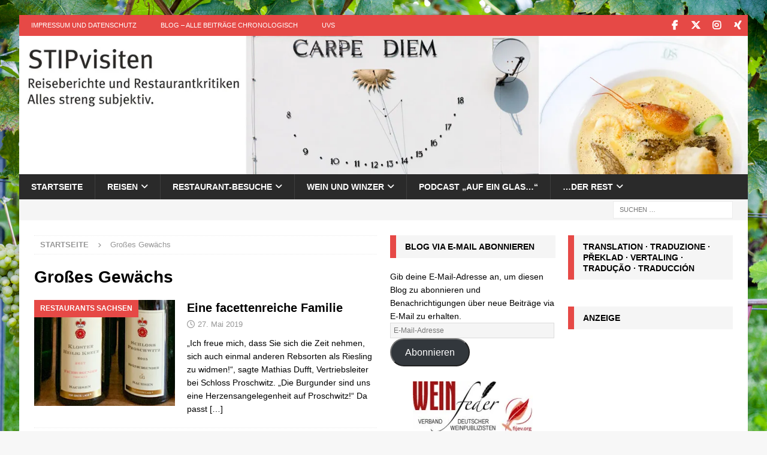

--- FILE ---
content_type: text/html; charset=utf-8
request_url: https://www.google.com/recaptcha/api2/aframe
body_size: 268
content:
<!DOCTYPE HTML><html><head><meta http-equiv="content-type" content="text/html; charset=UTF-8"></head><body><script nonce="hHUHppHNY_B_512F0GIpMw">/** Anti-fraud and anti-abuse applications only. See google.com/recaptcha */ try{var clients={'sodar':'https://pagead2.googlesyndication.com/pagead/sodar?'};window.addEventListener("message",function(a){try{if(a.source===window.parent){var b=JSON.parse(a.data);var c=clients[b['id']];if(c){var d=document.createElement('img');d.src=c+b['params']+'&rc='+(localStorage.getItem("rc::a")?sessionStorage.getItem("rc::b"):"");window.document.body.appendChild(d);sessionStorage.setItem("rc::e",parseInt(sessionStorage.getItem("rc::e")||0)+1);localStorage.setItem("rc::h",'1769150870054');}}}catch(b){}});window.parent.postMessage("_grecaptcha_ready", "*");}catch(b){}</script></body></html>